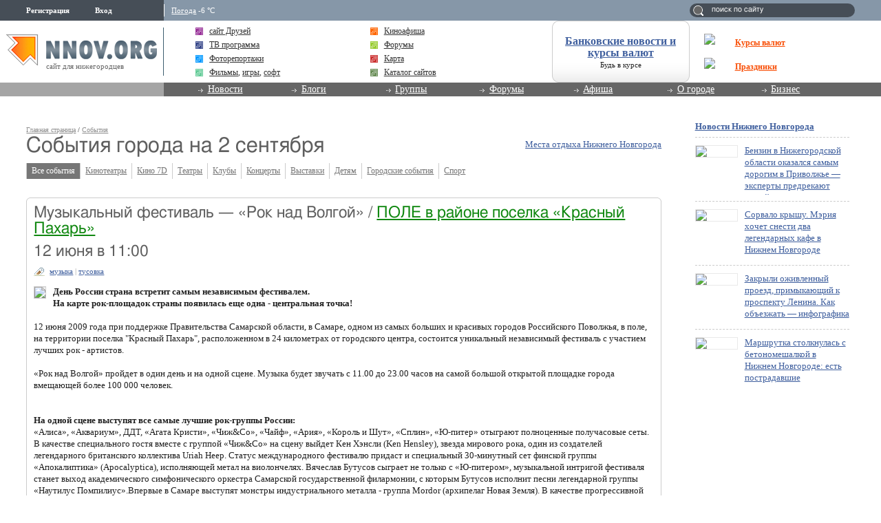

--- FILE ---
content_type: text/html; charset=utf-8
request_url: https://www.google.com/recaptcha/api2/aframe
body_size: 268
content:
<!DOCTYPE HTML><html><head><meta http-equiv="content-type" content="text/html; charset=UTF-8"></head><body><script nonce="9UZQpzyloJJ7AR_bw5SsYg">/** Anti-fraud and anti-abuse applications only. See google.com/recaptcha */ try{var clients={'sodar':'https://pagead2.googlesyndication.com/pagead/sodar?'};window.addEventListener("message",function(a){try{if(a.source===window.parent){var b=JSON.parse(a.data);var c=clients[b['id']];if(c){var d=document.createElement('img');d.src=c+b['params']+'&rc='+(localStorage.getItem("rc::a")?sessionStorage.getItem("rc::b"):"");window.document.body.appendChild(d);sessionStorage.setItem("rc::e",parseInt(sessionStorage.getItem("rc::e")||0)+1);localStorage.setItem("rc::h",'1768749242755');}}}catch(b){}});window.parent.postMessage("_grecaptcha_ready", "*");}catch(b){}</script></body></html>

--- FILE ---
content_type: application/javascript;charset=utf-8
request_url: https://w.uptolike.com/widgets/v1/version.js?cb=cb__utl_cb_share_176874924135761
body_size: 396
content:
cb__utl_cb_share_176874924135761('1ea92d09c43527572b24fe052f11127b');